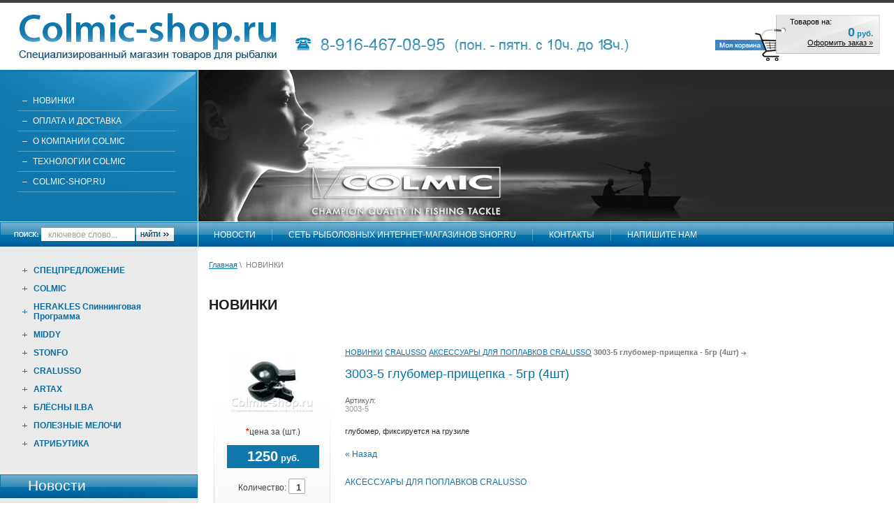

--- FILE ---
content_type: text/html; charset=utf-8
request_url: http://colmic-shop.ru/magazin?mode=product&product_id=232508203
body_size: 12768
content:




<!DOCTYPE html PUBLIC "-//W3C//DTD XHTML 1.0 Transitional//EN" "http://www.w3.org/TR/xhtml1/DTD/xhtml1-transitional.dtd">
<html xmlns="http://www.w3.org/1999/xhtml" xml:lang="en" lang="ru">
<head>
<meta name="robots" content="all"/>
<meta http-equiv="Content-Type" content="text/html; charset=UTF-8" />
<meta name="description" content="3003-5 глубомер-прищепка - 5гр (4шт)  АКСЕССУАРЫ ДЛЯ ПОПЛАВКОВ CRALUSSO CRALUSSO Интернет-магазин Colmic-shop.ru" />
<meta name="keywords" content="3003-5 глубомер-прищепка - 5гр (4шт)  АКСЕССУАРЫ ДЛЯ ПОПЛАВКОВ CRALUSSO CRALUSSO Интернет-магазин Colmic - shop.ru, Товары для рыбалки, удочки, леска, крючки" />
<title>3003-5 глубомер-прищепка - 5гр (4шт)  АКСЕССУАРЫ ДЛЯ ПОПЛАВКОВ CRALUSSO CRALUSSO Интернет-магазин Colmic-shop.ru</title>
<!-- assets.top -->
<script src="/g/libs/nocopy/1.0.0/nocopy.for.all.js" type="text/javascript" ></script>
<!-- /assets.top -->

<script src="/g/libs/jquery/1.10.2/jquery.min.js"></script>
<link rel='stylesheet' type='text/css' href='/shared/highslide-4.1.13/highslide.min.css'/>
<script type='text/javascript' src='/shared/highslide-4.1.13/highslide-full.packed.js'></script>
<script type='text/javascript'>
hs.graphicsDir = '/shared/highslide-4.1.13/graphics/';
hs.outlineType = null;
hs.showCredits = false;
hs.lang={cssDirection:'ltr',loadingText:'Загрузка...',loadingTitle:'Кликните чтобы отменить',focusTitle:'Нажмите чтобы перенести вперёд',fullExpandTitle:'Увеличить',fullExpandText:'Полноэкранный',previousText:'Предыдущий',previousTitle:'Назад (стрелка влево)',nextText:'Далее',nextTitle:'Далее (стрелка вправо)',moveTitle:'Передвинуть',moveText:'Передвинуть',closeText:'Закрыть',closeTitle:'Закрыть (Esc)',resizeTitle:'Восстановить размер',playText:'Слайд-шоу',playTitle:'Слайд-шоу (пробел)',pauseText:'Пауза',pauseTitle:'Приостановить слайд-шоу (пробел)',number:'Изображение %1/%2',restoreTitle:'Нажмите чтобы посмотреть картинку, используйте мышь для перетаскивания. Используйте клавиши вперёд и назад'};</script>

<!-- 46b9544ffa2e5e73c3c971fe2ede35a5 -->
<script type='text/javascript' src='/shared/s3/js/lang/ru.js'></script>
<script type='text/javascript' src='/shared/s3/js/common.min.js'></script>
<link rel='stylesheet' type='text/css' href='/shared/s3/css/calendar.css' /><link rel="icon" href="/favicon.ico" type="image/x-icon">
<link rel="canonical" href="https://colmic-shop.ru/magazin">
<!--s3_require-->
<link rel="stylesheet" href="/g/basestyle/1.0.1/cookie.message/cookie.message.css" type="text/css"/>
<link rel="stylesheet" href="/g/s3/lp/lpc.v4/css/styles.css" type="text/css"/>
<link rel="stylesheet" href="/g/s3/lp/cookie.message/__landing_page_content_global.css" type="text/css"/>
<link rel="stylesheet" href="/g/s3/lp/cookie.message/colors_lpc.css" type="text/css"/>
<link rel="stylesheet" href="/g/basestyle/1.0.1/cookie.message/cookie.message.blue.css" type="text/css"/>
<script type="text/javascript" src="/g/basestyle/1.0.1/cookie.message/cookie.message.js" async></script>
<!--/s3_require-->

<script src="/t/v24/images/no_cookies.js"></script>

<link href="/t/v24/images/styles.css" rel="stylesheet" type="text/css" />

<script type='text/javascript'>var no_cookies_message = '<h2 style="color:red">Для корректной работы сайта необходима поддержка cookies</h2>'</script>
<script type='text/javascript' src="/shared/s3/js/shop_pack_2.js"></script>
<script type='text/javascript' src="/shared/s3/js/cookie.js"></script>
<link rel="stylesheet" href="/t/v24/images/site.addons.scss.css" />

<script src="/t/v24/images/site_addons.js"></script>
</head>
<body>
<table width="100%" border="0" cellspacing="0" cellpadding="0" id="wrap">
  <tr>
    <td width="284" valign="top" style="padding:100px 0 99px 0;">
    	<div class="logo"><h1><a href="/"><img src="/t/v24/images/logo.jpg" width="397" height="100" alt="Colmic-shop.ru. Специализированный магазин товаров для рыбалки" border="0" /></a></h1>
   	  </div>
        <table width="100%" border="0" cellspacing="0" cellpadding="0" class="lmenu_bg">
          <tr>   
            <td valign="top" class="lmenu"><ul id="lmenu"><li><a href="/magazin">НОВИНКИ</a></li><li><a href="/oplata_dostavka">Оплата и доставка</a></li><li><a href="/about">О компании COLMIC</a></li><li><a href="/techno">Технологии COLMIC</a></li><li><a href="/magazin-1">Colmic-shop.ru</a></li></ul></td>
          </tr>
        </table>
        <div class="search">
        <form action="/search" method="get" class="search_" ><input name="search" type="text" class="search_box" onblur= "this.value=this.value==''?'ключевое слово...':this.value" onfocus="this.value=this.value=='ключевое слово...'?'':this.value;" value="ключевое слово..." 	/><input type="submit" class="search_button" value=" " /><re-captcha data-captcha="recaptcha"
     data-name="captcha"
     data-sitekey="6LcNwrMcAAAAAOCVMf8ZlES6oZipbnEgI-K9C8ld"
     data-lang="ru"
     data-rsize="invisible"
     data-type="image"
     data-theme="light"></re-captcha></form> 
        </div>
                <!--k.r.-->


<style>
#shopms {padding:20px 30px 30px 25px; margin:0; background:#eaeaea;width:228px;}

	#shopms li.shopmn_n {font:bold 12px/14px Arial, sans-serif; color:#0e6b9b; list-style:none; margin:0; }

	#shopms	li.shopmn_n a.s1{display:block;background:url(/t/v24/images/icon.gif) center left no-repeat;padding:6px 0 6px 23px; color:#0e6b9b; text-decoration:none; cursor:pointer;}
	#shopms	li.shopmn_n a.s2{display:block;background:url(/t/v24/images/plus2.gif) center left no-repeat;padding:6px 0 6px 23px; color:#0e6b9b; text-decoration:none; cursor:pointer;}
	#shopms	li.shopmn_n a:hover{background:#ffffff url(/t/v24/images/kategor_i.gif) center right no-repeat; color:#0e6b9b; text-decoration:none;}

       #sub{background:none;}
	#sub li.shopms_a {font:normal 12px/14px Arial, sans-serif; color:#474747; list-style:none; width:auto;background:none;}
		
	#sub  li.shopms_a a{color:#474747; text-decoration:none; display:block; padding:5px 5px 5px 0;background:none;}
			
	#sub  li.shopms_a a:hover{color:#2b7ba5; text-decoration:underline;background:none;}




</style>

<ul id="shopms">
<li   class="shopmn_n" ><a  class="s2"   href="/magazin?mode=folder&folder_id=674923203">СПЕЦПРЕДЛОЖЕНИЕ</a></li>
<li   class="shopmn_n" ><a  class="s2"   href="/magazin?mode=folder&folder_id=568680">COLMIC</a><ul style="display:none;" id="sub">
<li   class="shopms_a" ><a  href="/magazin?mode=folder&folder_id=681575">УДИЛИЩА COLMIC</a><ul style="display:none;" id="sub">
<li   class="shopms_a" ><a  href="/magazin?mode=folder&folder_id=602533">ШТЕКЕРНЫЕ</a></li>
<li   class="shopms_a" ><a  href="/magazin?mode=folder&folder_id=568682">МАХОВЫЕ</a></li>
<li   class="shopms_a" ><a  href="/magazin?mode=folder&folder_id=693728">МАХОВЫЕ УКЛЕЕЧНЫЕ</a></li>
<li   class="shopms_a" ><a  href="/magazin?mode=folder&folder_id=568683">БОЛОНСКИЕ</a></li>
<li   class="shopms_a" ><a  href="/magazin?mode=folder&folder_id=70616403">ФОРЕЛЕВЫЕ</a></li>
<li   class="shopms_a" ><a  href="/magazin?mode=folder&folder_id=602536">МАТЧЕВЫЕ</a></li>
<li   class="shopms_a" ><a  href="/magazin?mode=folder&folder_id=534314309">ТЕЛЕМАТЧИ</a></li>
<li   class="shopms_a" ><a  href="/magazin?mode=folder&folder_id=607521">ФИДЕРНЫЕ</a></li>
<li   class="shopms_a" ><a  href="/magazin?mode=folder&folder_id=607520">&quot;CARP&quot;, &quot;SURF&quot;</a></li>
<li   class="shopms_a" ><a  href="/magazin?mode=folder&folder_id=607523">ДЛЯ МОРСКОЙ РЫБАЛКИ</a></li>
</ul></li>
<li   class="shopms_a" ><a  href="/magazin?mode=folder&folder_id=607551">РУЧКИ ДЛЯ ПОДСАЧЕКОВ COLMIC</a></li>
<li   class="shopms_a" ><a  href="/magazin?mode=folder&folder_id=620085">ПОДСАЧЕКИ COLMIC</a></li>
<li   class="shopms_a" ><a  href="/magazin?mode=folder&folder_id=9748203">САДКИ COLMIC</a></li>
<li   class="shopms_a" ><a  href="/magazin?mode=folder&folder_id=607534">КАТУШКИ COLMIC</a></li>
<li   class="shopms_a" ><a  href="/magazin?mode=folder&folder_id=13605403">РОГАТКИ COLMIC</a></li>
<li   class="shopms_a" ><a  href="/magazin?mode=folder&folder_id=607557">ЛЕСКА  И  ШНУРЫ COLMIC</a><ul style="display:none;" id="sub">
<li   class="shopms_a" ><a  href="/magazin?mode=folder&folder_id=17354203">INGLESE ARWEN</a></li>
<li   class="shopms_a" ><a  href="/magazin?mode=folder&folder_id=45546003">BLADE SINKING</a></li>
<li   class="shopms_a" ><a  href="/magazin?mode=folder&folder_id=49844603">FEEDER PRO</a></li>
<li   class="shopms_a" ><a  href="/magazin?mode=folder&folder_id=49850003">ALL ROUND</a></li>
<li   class="shopms_a" ><a  href="/magazin?mode=folder&folder_id=658691">RBS</a></li>
<li   class="shopms_a" ><a  href="/magazin?mode=folder&folder_id=658695">X-5000</a></li>
<li   class="shopms_a" ><a  href="/magazin?mode=folder&folder_id=37810803">OKY</a></li>
<li   class="shopms_a" ><a  href="/magazin?mode=folder&folder_id=658692">FORMER</a></li>
<li   class="shopms_a" ><a  href="/magazin?mode=folder&folder_id=658696">POWER</a></li>
<li   class="shopms_a" ><a  href="/magazin?mode=folder&folder_id=658694">FENDREEL</a></li>
<li   class="shopms_a" ><a  href="/magazin?mode=folder&folder_id=9591003">METHOD FEEDER</a></li>
<li   class="shopms_a" ><a  href="/magazin?mode=folder&folder_id=62881603">ONDA MILLE</a></li>
<li   class="shopms_a" ><a  href="/magazin?mode=folder&folder_id=127909603">OMEGA</a></li>
<li   class="shopms_a" ><a  href="/magazin?mode=folder&folder_id=127912203">IRIDE</a></li>
<li   class="shopms_a" ><a  href="/magazin?mode=folder&folder_id=658711">STREAM</a></li>
<li   class="shopms_a" ><a  href="/magazin?mode=folder&folder_id=658712">XILO</a></li>
<li   class="shopms_a" ><a  href="/magazin?mode=folder&folder_id=658713">MIMETIX</a></li>
<li   class="shopms_a" ><a  href="/magazin?mode=folder&folder_id=62881803">WIND</a></li>
<li   class="shopms_a" ><a  href="/magazin?mode=folder&folder_id=37813203">KING</a></li>
<li   class="shopms_a" ><a  href="/magazin?mode=folder&folder_id=658699">RIVERGE</a></li>
<li   class="shopms_a" ><a  href="/magazin?mode=folder&folder_id=33566201">SEAGUAR &quot;SOFT&quot;</a></li>
<li   class="shopms_a" ><a  href="/magazin?mode=folder&folder_id=658710">SHADE</a></li>
<li   class="shopms_a" ><a  href="/magazin?mode=folder&folder_id=49849803">HERAKLES XS</a></li>
<li   class="shopms_a" ><a  href="/magazin?mode=folder&folder_id=37811403">HERAKLES  XF</a></li>
<li   class="shopms_a" ><a  href="/magazin?mode=folder&folder_id=658746">ПЛЕТЕНЫЕ ШНУРЫ</a></li>
</ul></li>
<li   class="shopms_a" ><a  href="/magazin?mode=folder&folder_id=607550">ПОПЛАВКИ COLMIC</a><ul style="display:none;" id="sub">
<li   class="shopms_a" ><a  href="/magazin?mode=folder&folder_id=681578">ABI</a></li>
<li   class="shopms_a" ><a  href="/magazin?mode=folder&folder_id=681579">ALBORELLA</a></li>
<li   class="shopms_a" ><a  href="/magazin?mode=folder&folder_id=140920003">BERLINO</a></li>
<li   class="shopms_a" ><a  href="/magazin?mode=folder&folder_id=681588">CARRERA</a></li>
<li   class="shopms_a" ><a  href="/magazin?mode=folder&folder_id=22982003">CIGNO</a></li>
<li   class="shopms_a" ><a  href="/magazin?mode=folder&folder_id=249619103">COLONIA</a></li>
<li   class="shopms_a" ><a  href="/magazin?mode=folder&folder_id=22982203">COVATO</a></li>
<li   class="shopms_a" ><a  href="/magazin?mode=folder&folder_id=681830">DAITAN</a></li>
<li   class="shopms_a" ><a  href="/magazin?mode=folder&folder_id=447426503">EVATOP</a></li>
<li   class="shopms_a" ><a  href="/magazin?mode=folder&folder_id=681834">JOLLY</a></li>
<li   class="shopms_a" ><a  href="/magazin?mode=folder&folder_id=681895">JUAN</a></li>
<li   class="shopms_a" ><a  href="/magazin?mode=folder&folder_id=681848">MENTA</a></li>
<li   class="shopms_a" ><a  href="/magazin?mode=folder&folder_id=681894">MENTA-PISA</a></li>
<li   class="shopms_a" ><a  href="/magazin?mode=folder&folder_id=132938403">MERIDA</a></li>
<li   class="shopms_a" ><a  href="/magazin?mode=folder&folder_id=169267803">MIKE</a></li>
<li   class="shopms_a" ><a  href="/magazin?mode=folder&folder_id=29863201">MOICANO</a></li>
<li   class="shopms_a" ><a  href="/magazin?mode=folder&folder_id=29863001">NAVIGLIO</a></li>
<li   class="shopms_a" ><a  href="/magazin?mode=folder&folder_id=681896">PLOVDIV</a></li>
<li   class="shopms_a" ><a  href="/magazin?mode=folder&folder_id=132937403">PO PASSANTE</a></li>
<li   class="shopms_a" ><a  href="/magazin?mode=folder&folder_id=122307603">RUNNY</a></li>
<li   class="shopms_a" ><a  href="/magazin?mode=folder&folder_id=681853">SAM</a></li>
<li   class="shopms_a" ><a  href="/magazin?mode=folder&folder_id=13637803">SENNA</a></li>
<li   class="shopms_a" ><a  href="/magazin?mode=folder&folder_id=681861">SMERALDO</a></li>
<li   class="shopms_a" ><a  href="/magazin?mode=folder&folder_id=132938803">SPECICARP</a></li>
<li   class="shopms_a" ><a  href="/magazin?mode=folder&folder_id=22982403">SPIRIT</a></li>
<li   class="shopms_a" ><a  href="/magazin?mode=folder&folder_id=681892">STREAM</a></li>
<li   class="shopms_a" ><a  href="/magazin?mode=folder&folder_id=29862801">VELOX</a></li>
<li   class="shopms_a" ><a  href="/magazin?mode=folder&folder_id=29862601">VOLANO</a></li>
<li   class="shopms_a" ><a  href="/magazin?mode=folder&folder_id=681864">WIND</a></li>
<li   class="shopms_a" ><a  href="/magazin?mode=folder&folder_id=681869">ZAR</a></li>
<li   class="shopms_a" ><a  href="/magazin?mode=folder&folder_id=179140403">MONACO</a></li>
<li   class="shopms_a" ><a  href="/magazin?mode=folder&folder_id=51630907">MARLEN</a></li>
<li   class="shopms_a" ><a  href="/magazin?mode=folder&folder_id=179145803">WINNER</a></li>
<li   class="shopms_a" ><a  href="/magazin?mode=folder&folder_id=179150803">SAAR</a></li>
<li   class="shopms_a" ><a  href="/magazin?mode=folder&folder_id=179152803">SILO</a></li>
<li   class="shopms_a" ><a  href="/magazin?mode=folder&folder_id=723145203">MULTI ALFA</a></li>
<li   class="shopms_a" ><a  href="/magazin?mode=folder&folder_id=723153603">MULTI BETA</a></li>
<li   class="shopms_a" ><a  href="/magazin?mode=folder&folder_id=247877303">GRANADA</a></li>
<li   class="shopms_a" ><a  href="/magazin?mode=folder&folder_id=248871103">SILE PASSANTE</a></li>
<li   class="shopms_a" ><a  href="/magazin?mode=folder&folder_id=248898503">MINCIO PASSANTE</a></li>
<li   class="shopms_a" ><a  href="/magazin?mode=folder&folder_id=155017906">TICINO PASSANTE</a></li>
<li   class="shopms_a" ><a  href="/magazin?mode=folder&folder_id=155018106">CARZA PASSANTE</a></li>
<li   class="shopms_a" ><a  href="/magazin?mode=folder&folder_id=249602103">NIZZA PIOMBATO</a></li>
<li   class="shopms_a" ><a  href="/magazin?mode=folder&folder_id=191866305">FORMENTERA</a></li>
<li   class="shopms_a" ><a  href="/magazin?mode=folder&folder_id=191867305">FASTROUT</a></li>
<li   class="shopms_a" ><a  href="/magazin?mode=folder&folder_id=257525307">CHIOGGIA</a></li>
<li   class="shopms_a" ><a  href="/magazin?mode=folder&folder_id=155572908">FIUMARA</a></li>
<li   class="shopms_a" ><a  href="/magazin?mode=folder&folder_id=39277309">RHON</a></li>
<li   class="shopms_a" ><a  href="/magazin?mode=folder&folder_id=39277709">APOLLO</a></li>
<li   class="shopms_a" ><a  href="/magazin?mode=folder&folder_id=535814709">HYBRID RIVER</a></li>
<li   class="shopms_a" ><a  href="/magazin?mode=folder&folder_id=535825509">FARO</a></li>
<li   class="shopms_a" ><a  href="/magazin?mode=folder&folder_id=535847509">KONG 1</a></li>
</ul></li>
<li   class="shopms_a" ><a  href="/magazin?mode=folder&folder_id=620080">COLMIC ПОПЛАВКИ БОЛОНСКИЕ СКОЛЬЗЯЩИЕ</a></li>
<li   class="shopms_a" ><a  href="/magazin?mode=folder&folder_id=620075">ПОПЛАВКИ МАТЧЕВЫЕ COLMIC</a><ul style="display:none;" id="sub">
<li   class="shopms_a" ><a  href="/magazin?mode=folder&folder_id=681938">BREAM</a></li>
<li   class="shopms_a" ><a  href="/magazin?mode=folder&folder_id=681941">MULTICOLOR</a></li>
<li   class="shopms_a" ><a  href="/magazin?mode=folder&folder_id=681942">OBLIA</a></li>
<li   class="shopms_a" ><a  href="/magazin?mode=folder&folder_id=681944">SLIM</a></li>
<li   class="shopms_a" ><a  href="/magazin?mode=folder&folder_id=29862401">SINFLEX MISTRAL</a></li>
<li   class="shopms_a" ><a  href="/magazin?mode=folder&folder_id=2807603">SINFLEX IBERIA</a></li>
<li   class="shopms_a" ><a  href="/magazin?mode=folder&folder_id=13638003">NIGHT</a></li>
<li   class="shopms_a" ><a  href="/magazin?mode=folder&folder_id=62881403">AERO BLINDO SCORR</a></li>
<li   class="shopms_a" ><a  href="/magazin?mode=folder&folder_id=70629803">AERO BLINDO CANAL</a></li>
<li   class="shopms_a" ><a  href="/magazin?mode=folder&folder_id=153915803">AERO FRECCIA</a></li>
<li   class="shopms_a" ><a  href="/magazin?mode=folder&folder_id=249727103">AERO ELAN</a></li>
</ul></li>
<li   class="shopms_a" ><a  href="/magazin?mode=folder&folder_id=121031403">БОМБАРДЫ COLMIC</a></li>
<li   class="shopms_a" ><a  href="/magazin?mode=folder&folder_id=568684">КРЮЧКИ COLMIC</a><ul style="display:none;" id="sub">
<li   class="shopms_a" ><a  href="/magazin?mode=folder&folder_id=4591603">СЕРИЯ NUCLEAR 957</a></li>
<li   class="shopms_a" ><a  href="/magazin?mode=folder&folder_id=247730703">СЕРИЯ NUCLEAR B935</a></li>
<li   class="shopms_a" ><a  href="/magazin?mode=folder&folder_id=89855003">СЕРИЯ NUCLEAR 1000 </a></li>
<li   class="shopms_a" ><a  href="/magazin?mode=folder&folder_id=4591803">СЕРИЯ NUCLEAR 2000</a></li>
<li   class="shopms_a" ><a  href="/magazin?mode=folder&folder_id=166974003">СЕРИЯ NUCLEAR BS 5000</a></li>
<li   class="shopms_a" ><a  href="/magazin?mode=folder&folder_id=4588203">СЕРИЯ NUCLEAR 900</a></li>
<li   class="shopms_a" ><a  href="/magazin?mode=folder&folder_id=4592203">СЕРИЯ NUCLEAR 800</a></li>
<li   class="shopms_a" ><a  href="/magazin?mode=folder&folder_id=8865203">СЕРИЯ NUCLEAR 600</a></li>
<li   class="shopms_a" ><a  href="/magazin?mode=folder&folder_id=4592403">СЕРИЯ NUCLEAR 500</a></li>
<li   class="shopms_a" ><a  href="/magazin?mode=folder&folder_id=72819803">СЕРИЯ NUCLEAR MR300</a></li>
<li   class="shopms_a" ><a  href="/magazin?mode=folder&folder_id=5166003">КРЮЧКИ HAYABUSA</a></li>
<li   class="shopms_a" ><a  href="/magazin?mode=folder&folder_id=89855203">ГОТОВЫЕ ПОВОДКИ  COLMIC</a></li>
</ul></li>
<li   class="shopms_a" ><a  href="/magazin?mode=folder&folder_id=607560">ГРУЗИЛА И ОЛИВКИ COLMIC</a></li>
<li   class="shopms_a" ><a  href="/magazin?mode=folder&folder_id=607558">АКСЕССУАРЫ COLMIC</a><ul style="display:none;" id="sub">
<li   class="shopms_a" ><a  href="/magazin?mode=folder&folder_id=173137403">АКСЕССУАРЫ</a></li>
<li   class="shopms_a" ><a  href="/magazin?mode=folder&folder_id=48210003">ВЁДРА COLMIC</a></li>
<li   class="shopms_a" ><a  href="/magazin?mode=folder&folder_id=534122709">ЗОНТЫ</a></li>
<li   class="shopms_a" ><a  href="/magazin?mode=folder&folder_id=118669803">КОРМУШКИ ФИДЕРНЫЕ</a></li>
<li   class="shopms_a" ><a  href="/magazin?mode=folder&folder_id=620081">АНТЕННЫ ДЛЯ ПОПЛАВКОВ</a></li>
<li   class="shopms_a" ><a  href="/magazin?mode=folder&folder_id=681951">ВЕРТЛЮГИ</a></li>
<li   class="shopms_a" ><a  href="/magazin?mode=folder&folder_id=681952">КАРАБИНЫ</a></li>
<li   class="shopms_a" ><a  href="/magazin?mode=folder&folder_id=681953">ЗАСТЕЖКИ</a></li>
<li   class="shopms_a" ><a  href="/magazin?mode=folder&folder_id=127916603">ОБЖИМНЫЕ ТРУБОЧКИ</a></li>
<li   class="shopms_a" ><a  href="/magazin?mode=folder&folder_id=681966">ЗАВОДНЫЕ КОЛЬЦА</a></li>
<li   class="shopms_a" ><a  href="/magazin?mode=folder&folder_id=681947">ЭЛАСТИК ДЛЯ ШТЕКЕРА</a></li>
<li   class="shopms_a" ><a  href="/magazin?mode=folder&folder_id=681968">КЛИНКАПЫ</a></li>
<li   class="shopms_a" ><a  href="/magazin?mode=folder&folder_id=681956">СТОПОРА</a></li>
<li   class="shopms_a" ><a  href="/magazin?mode=folder&folder_id=681963">СВЕТЛЯЧКИ</a></li>
<li   class="shopms_a" ><a  href="/magazin?mode=folder&folder_id=9740403">ПОДСТАВКИ ПОД УДИЛИЩА</a></li>
<li   class="shopms_a" ><a  href="/magazin?mode=folder&folder_id=908662">ДЛЯ ШТЕКЕРА</a></li>
</ul></li>
<li   class="shopms_a" ><a  href="/magazin?mode=folder&folder_id=607556">ЯЩИКИ И СИДЕНЬЯ COLMIC И АКСЕССУАРЫ К НИМ</a><ul style="display:none;" id="sub">
<li   class="shopms_a" ><a  href="/magazin?mode=folder&folder_id=174078803">ЯЩИКИ И СИДЕНЬЯ И АКСЕССУАРЫ К НИМ</a></li>
<li   class="shopms_a" ><a  href="/magazin?mode=folder&folder_id=2809603">ЯЩИКИ &quot;ПОД ЗАКАЗ&quot;</a></li>
</ul></li>
<li   class="shopms_a" ><a  href="/magazin?mode=folder&folder_id=607563">РОЛИКИ ДЛЯ ШТЕКЕРА COLMIC</a></li>
<li   class="shopms_a" ><a  href="/magazin?mode=folder&folder_id=607562">СУМКИ ЧЕХЛЫ COLMIC</a><ul style="display:none;" id="sub">
<li   class="shopms_a" ><a  href="/magazin?mode=folder&folder_id=1231375">COLMIC СУМКИ</a></li>
<li   class="shopms_a" ><a  href="/magazin?mode=folder&folder_id=1231376">COLMIC СУМКИ ПВХ</a></li>
<li   class="shopms_a" ><a  href="/magazin?mode=folder&folder_id=1231377">COLMIC  ЧЕХЛЫ</a></li>
</ul></li>
</ul></li>
<li   class="shopmn_n" ><a  class="s2"   href="/magazin?mode=folder&folder_id=37810003">HERAKLES Спиннинговая Программа</a><ul style="display:none;" id="sub">
<li   class="shopms_a" ><a  href="/magazin?mode=folder&folder_id=122350803">HERAKLES Спиннинги</a></li>
<li   class="shopms_a" ><a  href="/magazin?mode=folder&folder_id=122351003">HERAKLES Катушки</a></li>
<li   class="shopms_a" ><a  href="/magazin?mode=folder&folder_id=37810203">HERAKLES Джиговые головки</a></li>
<li   class="shopms_a" ><a  href="/magazin?mode=folder&folder_id=37810403">HERAKLES Воблеры</a><ul style="display:none;" id="sub">
<li   class="shopms_a" ><a  href="/magazin?mode=folder&folder_id=169421203">MINNOW</a><ul style="display:none;" id="sub">
<li   class="shopms_a" ><a  href="/magazin?mode=folder&folder_id=169413003">GIANT 175 F 150F</a></li>
<li   class="shopms_a" ><a  href="/magazin?mode=folder&folder_id=169415003">RAVE 175F 140F</a></li>
<li   class="shopms_a" ><a  href="/magazin?mode=folder&folder_id=169419803">RABID 130SP</a></li>
<li   class="shopms_a" ><a  href="/magazin?mode=folder&folder_id=169413603">DOGO 110F 110SP</a></li>
<li   class="shopms_a" ><a  href="/magazin?mode=folder&folder_id=169413803">SNAKE 95SP</a></li>
<li   class="shopms_a" ><a  href="/magazin?mode=folder&folder_id=169420003">LIP 95S</a></li>
<li   class="shopms_a" ><a  href="/magazin?mode=folder&folder_id=169420403">STRIKE 90SP 90S</a></li>
<li   class="shopms_a" ><a  href="/magazin?mode=folder&folder_id=169419203">JERK 90F 70F</a></li>
<li   class="shopms_a" ><a  href="/magazin?mode=folder&folder_id=169414403">STUNT 90SP 60F</a></li>
<li   class="shopms_a" ><a  href="/magazin?mode=folder&folder_id=169419403">Flash 75S 75F</a></li>
<li   class="shopms_a" ><a  href="/magazin?mode=folder&folder_id=169417203">TROLL 75F</a></li>
<li   class="shopms_a" ><a  href="/magazin?mode=folder&folder_id=169420603">DARDO 70F 70S</a></li>
<li   class="shopms_a" ><a  href="/magazin?mode=folder&folder_id=169414003">PHANTOM 65F</a></li>
<li   class="shopms_a" ><a  href="/magazin?mode=folder&folder_id=169416203">FINGER 50F</a></li>
<li   class="shopms_a" ><a  href="/magazin?mode=folder&folder_id=169418603">JUNIOR 40SP</a></li>
</ul></li>
<li   class="shopms_a" ><a  href="/magazin?mode=folder&folder_id=169422003">CRANK</a><ul style="display:none;" id="sub">
<li   class="shopms_a" ><a  href="/magazin?mode=folder&folder_id=169417603">DR 86F 80F</a></li>
<li   class="shopms_a" ><a  href="/magazin?mode=folder&folder_id=169415403">HURRICANE 80</a></li>
<li   class="shopms_a" ><a  href="/magazin?mode=folder&folder_id=169418403">SHYRO 72F</a></li>
<li   class="shopms_a" ><a  href="/magazin?mode=folder&folder_id=169418003">HERO 70F</a></li>
<li   class="shopms_a" ><a  href="/magazin?mode=folder&folder_id=169414203">HYPNO 65F</a></li>
<li   class="shopms_a" ><a  href="/magazin?mode=folder&folder_id=169418203">BOOB 60F</a></li>
<li   class="shopms_a" ><a  href="/magazin?mode=folder&folder_id=169417803">KIKER 45F</a></li>
<li   class="shopms_a" ><a  href="/magazin?mode=folder&folder_id=169414803">TYSON 40SF</a></li>
<li   class="shopms_a" ><a  href="/magazin?mode=folder&folder_id=169416403">HYTO 40S</a></li>
<li   class="shopms_a" ><a  href="/magazin?mode=folder&folder_id=169417003">SCRAT 40 F</a></li>
<li   class="shopms_a" ><a  href="/magazin?mode=folder&folder_id=169416003">ROKY 35F</a></li>
</ul></li>
<li   class="shopms_a" ><a  href="/magazin?mode=folder&folder_id=169421403">SHAD</a><ul style="display:none;" id="sub">
<li   class="shopms_a" ><a  href="/magazin?mode=folder&folder_id=169417403">THUNDER 90F</a></li>
<li   class="shopms_a" ><a  href="/magazin?mode=folder&folder_id=169420203">REAL Shad 80S 105S</a></li>
<li   class="shopms_a" ><a  href="/magazin?mode=folder&folder_id=169416803">RUSH 60SP</a></li>
<li   class="shopms_a" ><a  href="/magazin?mode=folder&folder_id=169415803">MORK 45F</a></li>
<li   class="shopms_a" ><a  href="/magazin?mode=folder&folder_id=169421003">DEVIL 40S</a></li>
<li   class="shopms_a" ><a  href="/magazin?mode=folder&folder_id=169418803">MY Shad 40SP</a></li>
<li   class="shopms_a" ><a  href="/magazin?mode=folder&folder_id=169416603">C40 SP</a></li>
<li   class="shopms_a" ><a  href="/magazin?mode=folder&folder_id=727193603">MOTH</a></li>
</ul></li>
<li   class="shopms_a" ><a  href="/magazin?mode=folder&folder_id=169422203">POP</a><ul style="display:none;" id="sub">
<li   class="shopms_a" ><a  href="/magazin?mode=folder&folder_id=169414603">POP-EY 70 90</a></li>
</ul></li>
<li   class="shopms_a" ><a  href="/magazin?mode=folder&folder_id=169421803">VIBRATION</a><ul style="display:none;" id="sub">
<li   class="shopms_a" ><a  href="/magazin?mode=folder&folder_id=169412803">METAL FIRE 52 12gr</a></li>
<li   class="shopms_a" ><a  href="/magazin?mode=folder&folder_id=169420803">KRYPTO 75 18гр</a></li>
</ul></li>
<li   class="shopms_a" ><a  href="/magazin?mode=folder&folder_id=169421603">TOP WATER</a><ul style="display:none;" id="sub">
<li   class="shopms_a" ><a  href="/magazin?mode=folder&folder_id=169413203">DARKO 145</a></li>
<li   class="shopms_a" ><a  href="/magazin?mode=folder&folder_id=169413403">WT-DOG</a></li>
</ul></li>
</ul></li>
<li   class="shopms_a" ><a  href="/magazin?mode=folder&folder_id=37810603">HERAKLES Силиконовые приманки</a><ul style="display:none;" id="sub">
<li   class="shopms_a" ><a  href="/magazin?mode=folder&folder_id=169431203">GHOST SHAD 10CM 8.5CM 7.5CM 5CM (8шт)</a></li>
<li   class="shopms_a" ><a  href="/magazin?mode=folder&folder_id=169430803">X50 TAIL 5&quot; (10шт)</a></li>
<li   class="shopms_a" ><a  href="/magazin?mode=folder&folder_id=169430403">VIBER WORM 5.0&quot; (10шт)</a></li>
<li   class="shopms_a" ><a  href="/magazin?mode=folder&folder_id=169426803">VIBER GRUB 4.5&quot; 2.5&quot; (10шт)</a></li>
<li   class="shopms_a" ><a  href="/magazin?mode=folder&folder_id=169430603">X45 STRAIGHT 4.5&quot; (10шт)</a></li>
<li   class="shopms_a" ><a  href="/magazin?mode=folder&folder_id=169429403">SCRATCH 4.5&quot; (8шт)  3.5&quot; (12шт)</a></li>
<li   class="shopms_a" ><a  href="/magazin?mode=folder&folder_id=169428803">VOBBLER 4.0&quot; (7шт) 2.4&quot; (8шт)</a></li>
<li   class="shopms_a" ><a  href="/magazin?mode=folder&folder_id=169427403">VIBER SHAD 3.8'' 3.0&quot; (7шт)</a></li>
<li   class="shopms_a" ><a  href="/magazin?mode=folder&folder_id=169429203">GRUBY 4&quot; (14шт)</a></li>
<li   class="shopms_a" ><a  href="/magazin?mode=folder&folder_id=169431003">X35 DOUBLE CLAW 3.5&quot; (8шт)</a></li>
<li   class="shopms_a" ><a  href="/magazin?mode=folder&folder_id=169427203">MIRROR SHAD 3.2'' (6шт)</a></li>
<li   class="shopms_a" ><a  href="/magazin?mode=folder&folder_id=169429003">BENJO BODIES 3.0&quot; (7шт) BENJO PACK 3.0&quot; (2шт)</a></li>
<li   class="shopms_a" ><a  href="/magazin?mode=folder&folder_id=169427803">TREMORS 2.6&quot; (8шт)</a></li>
<li   class="shopms_a" ><a  href="/magazin?mode=folder&folder_id=169429603">SOCCER Shad 2.4&quot; (6шт)</a></li>
<li   class="shopms_a" ><a  href="/magazin?mode=folder&folder_id=169427003">ZIGGY 2.2&quot; (7шт)</a></li>
<li   class="shopms_a" ><a  href="/magazin?mode=folder&folder_id=169426403">SICKLE GRUB 1.7&quot; 2.0&quot;(10шт)</a></li>
<li   class="shopms_a" ><a  href="/magazin?mode=folder&folder_id=169428203">FLAT FROG  1.8&quot; (1шт)</a></li>
<li   class="shopms_a" ><a  href="/magazin?mode=folder&folder_id=169430003">NANHO Shad 1.8&quot; (5шт)</a></li>
<li   class="shopms_a" ><a  href="/magazin?mode=folder&folder_id=169429803">SUGAR Shad 1.8&quot; (12шт)</a></li>
<li   class="shopms_a" ><a  href="/magazin?mode=folder&folder_id=169427603">SHRIMP 1.6&quot; (10шт)</a></li>
<li   class="shopms_a" ><a  href="/magazin?mode=folder&folder_id=169428403">ROTOR WORM 1.5&quot; (8шт)</a></li>
<li   class="shopms_a" ><a  href="/magazin?mode=folder&folder_id=169428003">Mr. CRAB 1.2&quot; (6шт)</a></li>
<li   class="shopms_a" ><a  href="/magazin?mode=folder&folder_id=169428603">MOTH WORM 1'' (18шт)</a></li>
</ul></li>
<li   class="shopms_a" ><a  href="/magazin?mode=folder&folder_id=121324803">HERAKLES Блёсны форелевые</a><ul style="display:none;" id="sub">
<li   class="shopms_a" ><a  href="/magazin?mode=folder&folder_id=169410803">AMMER</a></li>
<li   class="shopms_a" ><a  href="/magazin?mode=folder&folder_id=169409403">KEEPER TROUT</a></li>
<li   class="shopms_a" ><a  href="/magazin?mode=folder&folder_id=169412003">SBAM</a></li>
<li   class="shopms_a" ><a  href="/magazin?mode=folder&folder_id=169410603">LOSKO</a></li>
<li   class="shopms_a" ><a  href="/magazin?mode=folder&folder_id=169409803">DRIBBLE SPOON</a></li>
<li   class="shopms_a" ><a  href="/magazin?mode=folder&folder_id=169410203">KITE</a></li>
<li   class="shopms_a" ><a  href="/magazin?mode=folder&folder_id=169409603">RUCK SPOON</a></li>
<li   class="shopms_a" ><a  href="/magazin?mode=folder&folder_id=169410003">YANKEE</a></li>
<li   class="shopms_a" ><a  href="/magazin?mode=folder&folder_id=169410403">NAIL</a></li>
<li   class="shopms_a" ><a  href="/magazin?mode=folder&folder_id=169411003">HIVE</a></li>
<li   class="shopms_a" ><a  href="/magazin?mode=folder&folder_id=169411203">LDS</a></li>
<li   class="shopms_a" ><a  href="/magazin?mode=folder&folder_id=169411403">RACE</a></li>
<li   class="shopms_a" ><a  href="/magazin?mode=folder&folder_id=169411603">SPIKE</a></li>
<li   class="shopms_a" ><a  href="/magazin?mode=folder&folder_id=169411803">LEAF</a></li>
<li   class="shopms_a" ><a  href="/magazin?mode=folder&folder_id=169441803">VENTO LD</a></li>
<li   class="shopms_a" ><a  href="/magazin?mode=folder&folder_id=169412203">ZERO6</a></li>
</ul></li>
<li   class="shopms_a" ><a  href="/magazin?mode=folder&folder_id=122352003">HERAKLES Крючки</a></li>
<li   class="shopms_a" ><a  href="/magazin?mode=folder&folder_id=122351403">HERAKLES Лески</a></li>
<li   class="shopms_a" ><a  href="/magazin?mode=folder&folder_id=52770603">HERAKLES Сумки и Рюкзаки</a></li>
<li   class="shopms_a" ><a  href="/magazin?mode=folder&folder_id=122351603">HERAKLES Атрибутика</a></li>
<li   class="shopms_a" ><a  href="/magazin?mode=folder&folder_id=122351203">HERAKLES Аксессуары</a></li>
</ul></li>
<li   class="shopmn_n" ><a  class="s2"   href="/magazin?mode=folder&folder_id=111647603">MIDDY</a><ul style="display:none;" id="sub">
<li   class="shopms_a" ><a  href="/magazin?mode=folder&folder_id=111649403">удилища MIDDY</a></li>
<li   class="shopms_a" ><a  href="/magazin?mode=folder&folder_id=111650803">кресла MIDDY</a></li>
<li   class="shopms_a" ><a  href="/magazin?mode=folder&folder_id=111649803">сумки и чехлы MIDDY</a></li>
<li   class="shopms_a" ><a  href="/magazin?mode=folder&folder_id=111649603">ручки для подсачека MIDDY</a></li>
<li   class="shopms_a" ><a  href="/magazin?mode=folder&folder_id=111650403">сетки для подсачеков MIDDY</a></li>
<li   class="shopms_a" ><a  href="/magazin?mode=folder&folder_id=111650603">садки MIDDY</a></li>
<li   class="shopms_a" ><a  href="/magazin?mode=folder&folder_id=111648403">катушки MIDDY</a></li>
<li   class="shopms_a" ><a  href="/magazin?mode=folder&folder_id=111647803">рогатки MIDDY</a></li>
<li   class="shopms_a" ><a  href="/magazin?mode=folder&folder_id=121044803">поплавки MIDDY</a></li>
<li   class="shopms_a" ><a  href="/magazin?mode=folder&folder_id=111649003">крючки MIDDY</a></li>
<li   class="shopms_a" ><a  href="/magazin?mode=folder&folder_id=111648603">кормушки MIDDY</a></li>
<li   class="shopms_a" ><a  href="/magazin?mode=folder&folder_id=111648803">аксессуары MIDDY</a></li>
</ul></li>
<li   class="shopmn_n" ><a  class="s2"   href="/magazin?mode=folder&folder_id=568681">STONFO</a><ul style="display:none;" id="sub">
<li   class="shopms_a" ><a  href="/magazin?mode=folder&folder_id=170603403">АКСЕССУАРЫ STONFO</a></li>
<li   class="shopms_a" ><a  href="/magazin?mode=folder&folder_id=781561">КОННЕКТОРЫ, ВТУЛКИ, КОНУСА</a></li>
<li   class="shopms_a" ><a  href="/magazin?mode=folder&folder_id=118196403">МОТОВИЛА</a></li>
<li   class="shopms_a" ><a  href="/magazin?mode=folder&folder_id=172160908">ЗАГЛУШКИ ДЛЯ УДИЛИЩА</a></li>
</ul></li>
<li   class="shopmn_n" ><a  class="s2"   href="/magazin?mode=folder&folder_id=636378">CRALUSSO</a><ul style="display:none;" id="sub">
<li   class="shopms_a" ><a  href="/magazin?mode=folder&folder_id=661966">ПОПЛАВКИ CRALUSSO</a><ul style="display:none;" id="sub">
<li   class="shopms_a" ><a  href="/magazin?mode=folder&folder_id=685573">BUBBLE</a></li>
<li   class="shopms_a" ><a  href="/magazin?mode=folder&folder_id=685572">TORPEDO</a></li>
<li   class="shopms_a" ><a  href="/magazin?mode=folder&folder_id=685574">SHARK</a></li>
<li   class="shopms_a" ><a  href="/magazin?mode=folder&folder_id=1209506">RAY</a></li>
<li   class="shopms_a" ><a  href="/magazin?mode=folder&folder_id=685576">SURF</a></li>
<li   class="shopms_a" ><a  href="/magazin?mode=folder&folder_id=685575">BOLO</a></li>
<li   class="shopms_a" ><a  href="/magazin?mode=folder&folder_id=691230">GOLF</a></li>
<li   class="shopms_a" ><a  href="/magazin?mode=folder&folder_id=691232">CAPRI</a></li>
<li   class="shopms_a" ><a  href="/magazin?mode=folder&folder_id=691231">SPIRIT</a></li>
<li   class="shopms_a" ><a  href="/magazin?mode=folder&folder_id=9000603">STING</a></li>
<li   class="shopms_a" ><a  href="/magazin?mode=folder&folder_id=145499803">HELIO</a></li>
<li   class="shopms_a" ><a  href="/magazin?mode=folder&folder_id=691224">ROCKET</a></li>
<li   class="shopms_a" ><a  href="/magazin?mode=folder&folder_id=691225">UFO</a></li>
<li   class="shopms_a" ><a  href="/magazin?mode=folder&folder_id=691226">DART</a></li>
<li   class="shopms_a" ><a  href="/magazin?mode=folder&folder_id=1209485">PELLET</a></li>
<li   class="shopms_a" ><a  href="/magazin?mode=folder&folder_id=145497403">BREAM</a></li>
<li   class="shopms_a" ><a  href="/magazin?mode=folder&folder_id=1209486">ZERO SLIDER</a></li>
<li   class="shopms_a" ><a  href="/magazin?mode=folder&folder_id=145500603">PRO SLIDER</a></li>
<li   class="shopms_a" ><a  href="/magazin?mode=folder&folder_id=691227">SENSITIVE</a></li>
<li   class="shopms_a" ><a  href="/magazin?mode=folder&folder_id=10690803">VELENCE</a></li>
<li   class="shopms_a" ><a  href="/magazin?mode=folder&folder_id=1209487">M</a></li>
<li   class="shopms_a" ><a  href="/magazin?mode=folder&folder_id=153918203">P</a></li>
<li   class="shopms_a" ><a  href="/magazin?mode=folder&folder_id=1209507">CONTROL MATCH</a></li>
<li   class="shopms_a" ><a  href="/magazin?mode=folder&folder_id=1209508">PRO MATCH</a></li>
<li   class="shopms_a" ><a  href="/magazin?mode=folder&folder_id=9593203">1028</a></li>
<li   class="shopms_a" ><a  href="/magazin?mode=folder&folder_id=9593403">1029</a></li>
<li   class="shopms_a" ><a  href="/magazin?mode=folder&folder_id=145505803">1090</a></li>
<li   class="shopms_a" ><a  href="/magazin?mode=folder&folder_id=145506003">1095</a></li>
<li   class="shopms_a" ><a  href="/magazin?mode=folder&folder_id=145507403">1310</a></li>
<li   class="shopms_a" ><a  href="/magazin?mode=folder&folder_id=179131603">BLACK EAGLE</a></li>
<li   class="shopms_a" ><a  href="/magazin?mode=folder&folder_id=450461103">PRO CARBON WAGGLER</a></li>
<li   class="shopms_a" ><a  href="/magazin?mode=folder&folder_id=198535909">MULTICOLOR WAGGLER</a></li>
</ul></li>
<li   class="shopms_a" ><a  href="/magazin?mode=folder&folder_id=1209489">АКСЕССУАРЫ ДЛЯ ПОПЛАВКОВ CRALUSSO</a></li>
<li   class="shopms_a" ><a  href="/magazin?mode=folder&folder_id=18409203">ЛЕСКА  CRALUSSO</a></li>
<li   class="shopms_a" ><a  href="/magazin?mode=folder&folder_id=661968">ДРОБЬ И ОЛИВКИ CRALUSSO</a></li>
<li   class="shopms_a" ><a  href="/magazin?mode=folder&folder_id=89854203">КРЮЧКИ CRALUSSO</a><ul style="display:none;" id="sub">
<li   class="shopms_a" ><a  href="/magazin?mode=folder&folder_id=145519803">2401</a></li>
<li   class="shopms_a" ><a  href="/magazin?mode=folder&folder_id=145520803">2405</a></li>
<li   class="shopms_a" ><a  href="/magazin?mode=folder&folder_id=145522603">2415</a></li>
<li   class="shopms_a" ><a  href="/magazin?mode=folder&folder_id=145522803">2420</a></li>
<li   class="shopms_a" ><a  href="/magazin?mode=folder&folder_id=145523003">2430</a></li>
<li   class="shopms_a" ><a  href="/magazin?mode=folder&folder_id=153918403">2435</a></li>
<li   class="shopms_a" ><a  href="/magazin?mode=folder&folder_id=145523203">2440</a></li>
<li   class="shopms_a" ><a  href="/magazin?mode=folder&folder_id=145523603">2455</a></li>
<li   class="shopms_a" ><a  href="/magazin?mode=folder&folder_id=145523803">2465</a></li>
<li   class="shopms_a" ><a  href="/magazin?mode=folder&folder_id=145524003">2470</a></li>
<li   class="shopms_a" ><a  href="/magazin?mode=folder&folder_id=179131803">2472</a></li>
</ul></li>
<li   class="shopms_a" ><a  href="/magazin?mode=folder&folder_id=30361401">КОРМУШКИ CRALUSSO</a></li>
<li   class="shopms_a" ><a  href="/magazin?mode=folder&folder_id=145565203">РЕЗИНА ДЛЯ ФИДЕРА CLARUSSO</a></li>
<li   class="shopms_a" ><a  href="/magazin?mode=folder&folder_id=145546203">ЗАСТЕЖКИ КАРАБИНЫ CRALUSSO</a></li>
<li   class="shopms_a" ><a  href="/magazin?mode=folder&folder_id=145545803">АКСЕССУАРЫ CRALUSSO</a></li>
</ul></li>
<li   class="shopmn_n" ><a  class="s2"   href="/magazin?mode=folder&folder_id=607522">ARTAX</a><ul style="display:none;" id="sub">
<li   class="shopms_a" ><a  href="/magazin?mode=folder&folder_id=11073603">СВЕТЯЩИЕСЯ ПОПЛАВКИ СО СВЕТОДИОДАМИ</a></li>
<li   class="shopms_a" ><a  href="/magazin?mode=folder&folder_id=607555">ПОПЛАВКИ ARTAX</a></li>
<li   class="shopms_a" ><a  href="/magazin?mode=folder&folder_id=9742603">ПОПЛАВКИ МАТЧЕВЫЕ ARTAX</a></li>
<li   class="shopms_a" ><a  href="/magazin?mode=folder&folder_id=661965">КРЮЧКИ ARTAX</a></li>
<li   class="shopms_a" ><a  href="/magazin?mode=folder&folder_id=13442603">ВЕРТЛЮГИ,ЗАСТЕЖКИ, КАРАБИНЫ ARTAX</a></li>
</ul></li>
<li   class="shopmn_n" ><a  class="s2"   href="/magazin?mode=folder&folder_id=1012519">БЛЁСНЫ ILBA</a><ul style="display:none;" id="sub">
<li   class="shopms_a" ><a  href="/magazin?mode=folder&folder_id=17624603">TONDO not decorated</a></li>
<li   class="shopms_a" ><a  href="/magazin?mode=folder&folder_id=17624803">TONDO decorated spots</a></li>
<li   class="shopms_a" ><a  href="/magazin?mode=folder&folder_id=17625003">TONDO decorated buble</a></li>
<li   class="shopms_a" ><a  href="/magazin?mode=folder&folder_id=17625203">TONDO decorated zebra</a></li>
<li   class="shopms_a" ><a  href="/magazin?mode=folder&folder_id=17625403">TONDO black spots</a></li>
<li   class="shopms_a" ><a  href="/magazin?mode=folder&folder_id=17625603">TONDO fluo</a></li>
<li   class="shopms_a" ><a  href="/magazin?mode=folder&folder_id=17625803">TONDO superlight not decorated</a></li>
<li   class="shopms_a" ><a  href="/magazin?mode=folder&folder_id=17626003">TONDO fly decorated spots</a></li>
<li   class="shopms_a" ><a  href="/magazin?mode=folder&folder_id=17626203">LUNGO not decorated</a></li>
<li   class="shopms_a" ><a  href="/magazin?mode=folder&folder_id=17646203">LUNGO decorated &quot;sergeant&quot;</a></li>
<li   class="shopms_a" ><a  href="/magazin?mode=folder&folder_id=17646003">LUNGO fluo decorated &quot;sergeant&quot;</a></li>
<li   class="shopms_a" ><a  href="/magazin?mode=folder&folder_id=17626603">LUNGO fluo</a></li>
<li   class="shopms_a" ><a  href="/magazin?mode=folder&folder_id=17627003">TONDO tandem not decorated</a></li>
<li   class="shopms_a" ><a  href="/magazin?mode=folder&folder_id=17627203">TONDO tandem decorated spots / zebra</a></li>
<li   class="shopms_a" ><a  href="/magazin?mode=folder&folder_id=17627403">LUNGO tandem not decorated</a></li>
<li   class="shopms_a" ><a  href="/magazin?mode=folder&folder_id=17632403">LUNGO tandem decorated &quot;sergeant&quot;</a></li>
<li   class="shopms_a" ><a  href="/magazin?mode=folder&folder_id=17627803">SPARK color</a></li>
<li   class="shopms_a" ><a  href="/magazin?mode=folder&folder_id=17628003">SPARK eco</a></li>
<li   class="shopms_a" ><a  href="/magazin?mode=folder&folder_id=17628403">ESA</a></li>
<li   class="shopms_a" ><a  href="/magazin?mode=folder&folder_id=17628603">ECU</a></li>
<li   class="shopms_a" ><a  href="/magazin?mode=folder&folder_id=17628803">LINUS</a></li>
</ul></li>
<li   class="shopmn_n" ><a  class="s2"   href="/magazin?mode=folder&folder_id=730166">ПОЛЕЗНЫЕ МЕЛОЧИ</a></li>
<li   class="shopmn_n" ><a  class="s2"   href="/magazin?mode=folder&folder_id=86110603">АТРИБУТИКА</a></li></ul>

<script>
	$('#current').find('ul:first').show();
	$('#current').parents('ul').show();
	
</script>
        <div class="block">Новости</div>
       	<div class="news">       		<p><span class="data">02.09.2025</span></p>                         
            <p style="padding:16px 0;"><strong><span style="color:#ff0000;"><span style="font-size:14pt;">Приход продукции <a href="/magazin?mode=folder&amp;folder_id=636378" target="_self">Cralusso</a> ...</span></span></strong></p>
            <p style="margin:0 0 16px 0;" align="right"><a href="/news?view=4721313">подробнее...</a></p>       		<p><span class="data">27.05.2025</span></p>                         
            <p style="padding:16px 0;"><strong><span style="font-size:14pt;"><span style="color:#ff0000;">Большой приход COLMIC ...</span> <a href="/magazin" target="_self">Новинки</a> </span></strong></p>
            <p style="margin:0 0 16px 0;" align="right"><a href="/news?view=31699709">подробнее...</a></p>       		<p><span class="data">20.03.2025</span></p>                         
            <p style="padding:16px 0;"><span style="color:#ff0000;"><strong><span style="font-size:14pt;">Магазины работают в обычном режиме ...</span></strong></span></p>
            <p style="margin:0 0 16px 0;" align="right"><a href="/news?view=24981909">подробнее...</a></p>       		<p><span class="data">12.01.2025</span></p>                         
            <p style="padding:16px 0;"><strong><span style="font-size:14pt;"><span style="color:#ff0000;">Новый Год наступил</span><span style="color:#ff0000;"> ...</span> магазины работают в полном объёме ...</span></strong></p>
            <p style="margin:0 0 16px 0;" align="right"><a href="/news?view=19012709">подробнее...</a></p>       		<p><span class="data">19.10.2024</span></p>                         
            <p style="padding:16px 0;"><span style="color:#ff0000;"><span style="font-size:14pt;">Магазины работают в обычном режиме ...</span></span></p>
            <p style="margin:0 0 16px 0;" align="right"><a href="/news?view=13110509">подробнее...</a></p>        </div>

		<div class="inform"></div>    			
    </td>
    <td valign="top" style="padding:0 0 99px 0;">
    	<div class="top">
    		        		<div class="cart">Товаров на:
                    <p class="sum"><span id="cart_total">0</span> руб.</p>
                    <p class="order"><a href="/magazin?mode=cart">Оформить заказ &raquo;</a></p>
                    <div id="shop-added">Добавлено в корзину</div>            
                </div>
                         <div class="tel"><p align="center"><span style="color: #1284b5;"><span style="font-size: 14pt;"><span style="font-family: tahoma,arial,helvetica,sans-serif;"><img src="/thumb/2/Fj347EorlXRqwaoboQYSQQ/580r450/d/tel.png" title="телефон" width="489" border="0" height="28" /><br /></span></span></span></p></div>        
        </div>
        <div class="top_pic"></div>
        <ul id="tmenu">          <li ><a href="/news"><b>Новости</b></a></li>
                      <li ><a href="/set-rybolovnyh-internet-magazinov-s"><b>Сеть рыболовных интернет-магазинов Shop.ru</b></a></li>
                      <li ><a href="/kontakty"><b>КОНТАКТЫ</b></a></li>
                      <li style="background:none"><a href="/mailus"><b>Напишите нам</b></a></li>
                        
    </ul>
        <div class="content">
        	<div class="path"><a href="/">Главная</a>&nbsp;\&nbsp;
          	НОВИНКИ</div>
            <h1>НОВИНКИ</h1>
<!-- header 2009-11-26 15:49:29 bottom 2009-11-26 15:50:00 --> 


<script type="text/javascript" language="javascript" charset="utf-8">/* <![CDATA[ */
/* ]]> */
</script>	
		<script type="text/javascript">
			hs.align = 'center';
			hs.transitions = ['expand', 'crossfade'];
			hs.outlineType = 'rounded-white';
			hs.fadeInOut = true;
			hs.dimmingOpacity = 0.75;

			hs.addSlideshow({
				slideshowGroup: 'product',
				interval: 5000,
				repeat: false,
				useControls: true,
				fixedControls: 'fit',
				overlayOptions: {
					opacity: .75,
					position: 'bottom center',
					hideOnMouseOut: true
				}
			});
		</script>
	
<div class="gdetail">
    <a class="highslide" href="/d//cralusso_3.jpg" onclick="return hs.expand(this, {slideshowGroup: 'product'});"><img border="0" src="/thumb/2/fM1MQG8-Do7QnipwOFd92A/120r120/d/cralusso_3.jpg" alt=""></a>    <p><b>*</b>цена за (шт.)</p>
    <form onSubmit="return addProductForm(46462,232508203,1250.00,this,false);">
     <div class="detprice"><b>1250</b> руб.</div>
     <div style="margin:10px 0 35px 0; vertical-align:middle" align="center">
     Количество: 
       <input class="number" type="text" onclick="this.select()" size="" value="1" name="product_amount">
     </div>
     <p><input type="submit" class="bt_add" value=" "/></p>
     <re-captcha data-captcha="recaptcha"
     data-name="captcha"
     data-sitekey="6LcNwrMcAAAAAOCVMf8ZlES6oZipbnEgI-K9C8ld"
     data-lang="ru"
     data-rsize="invisible"
     data-type="image"
     data-theme="light"></re-captcha></form>
     <p align="center"><a href="javascript:history.go(-1)">&laquo; Назад</a></p>
</div>
  
 <div class="detail_right">
      <div class="dpath"><a href="/magazin">НОВИНКИ</a>  <a href="/magazin?mode=folder&amp;folder_id=636378">CRALUSSO</a>  <a href="/magazin?mode=folder&amp;folder_id=1209489">АКСЕССУАРЫ ДЛЯ ПОПЛАВКОВ CRALUSSO</a>  <b>3003-5 глубомер-прищепка - 5гр (4шт)</b> <img src="/t/v24/images/arrow.gif" width="7" height="5" alt="" /></div>
        
        <h1>3003-5 глубомер-прищепка - 5гр (4шт)</h1>
        
        <p class="id">Артикул:<br /><span>3003-5</span></p>
        
        <p class="discrip">глубомер, фиксируется на грузиле</p>        <div></div>
        <p><a href="javascript:history.go(-1)">&laquo; Назад</a></p><br />
        
        <a href="/magazin?mode=folder&amp;folder_id=1209489">АКСЕССУАРЫ ДЛЯ ПОПЛАВКОВ CRALUSSO</a>
        
</div>
    
</div>    
    </td>
  </tr>
</table>
<div id="bot"><div class="bot">
	<div class="copyright">Copyright &copy; 2009<br /><span style='font-size:14px;' class='copyright'><a target="_blank" rel="nofollow" href="#" onClick="document.location='https://megagroup.ru'" title="Заказ сайтов.">Заказ, изготовление сайтов: megagroup.ru.</a></span></div>
    <div class="counters"><!-- begin of Top100 code -->
<script id="top100Counter" type="text/javascript" src="http://counter.rambler.ru/top100.jcn?1944404"></script><noscript><img src="http://counter.rambler.ru/top100.cnt?1944404" alt="" width="1" height="1" border="0"/></noscript>
<!-- end of Top100 code -->
<!-- begin of Top100 logo -->
<a href="http://top100.rambler.ru/home?id=1944404" target="_blank"><img src="http://top100-images.rambler.ru/top100/banner-88x31-rambler-gray2.gif" alt="Rambler's Top100" width="88" height="31" border="0" /></a>
<!-- end of Top100 logo -->

<!--LiveInternet counter--><script type="text/javascript"><!--
document.write("<a href='http://www.liveinternet.ru/click' "+
"target=_blank><img src='http://counter.yadro.ru/hit?t16.3;r"+
escape(document.referrer)+((typeof(screen)=="undefined")?"":
";s"+screen.width+"*"+screen.height+"*"+(screen.colorDepth?
screen.colorDepth:screen.pixelDepth))+";u"+escape(document.URL)+
";"+Math.random()+
"' alt='' title='LiveInternet: показано число просмотров за 24"+
" часа, посетителей за 24 часа и за сегодня' "+
"border='0' width='88' height='31'><\/a>")
//--></script><!--/LiveInternet-->

<!--Rating@Mail.ru counter-->
<a target="_top" href="http://top.mail.ru/jump?from=1755355">
<img src="http://d8.cc.ba.a1.top.mail.ru/counter?id=1755355;t=196" 
border="0" height="31" width="38" alt="Рейтинг@Mail.ru"></a>
<!--// Rating@Mail.ru counter-->

<!-- Yandex.Metrika counter -->
<script type="text/javascript" >
    (function (d, w, c) {
        (w[c] = w[c] || []).push(function() {
            try {
                w.yaCounter48186758 = new Ya.Metrika({
                    id:48186758,
                    clickmap:true,
                    trackLinks:true,
                    accurateTrackBounce:true
                });
            } catch(e) { }
        });

        var n = d.getElementsByTagName("script")[0],
            s = d.createElement("script"),
            f = function () { n.parentNode.insertBefore(s, n); };
        s.type = "text/javascript";
        s.async = true;
        s.src = "https://mc.yandex.ru/metrika/watch.js";

        if (w.opera == "[object Opera]") {
            d.addEventListener("DOMContentLoaded", f, false);
        } else { f(); }
    })(document, window, "yandex_metrika_callbacks");
</script>
<noscript><div><img src="https://mc.yandex.ru/watch/48186758" style="position:absolute; left:-9999px;" alt="" /></div></noscript>
<!-- /Yandex.Metrika counter -->
<!--__INFO2025-11-22 02:44:17INFO__-->
</div>
</div></div>
<!--k.n.-->

<!-- assets.bottom -->
<!-- </noscript></script></style> -->
<script src="/my/s3/js/site.min.js?1763720878" type="text/javascript" ></script>
<script type="text/javascript" >/*<![CDATA[*/
var megacounter_key="a00b08ed2134b160e60128d871994b7a";
(function(d){
    var s = d.createElement("script");
    s.src = "//counter.megagroup.ru/loader.js?"+new Date().getTime();
    s.async = true;
    d.getElementsByTagName("head")[0].appendChild(s);
})(document);
/*]]>*/</script>
	
		
		
				<!--noindex-->
		<div id="s3-cookie-message" class="s3-cookie-message-wrap">
			<div class="s3-cookie-message">
				<div class="s3-cookie-message__text">
					Этот сайт использует cookie-файлы и другие технологии для улучшения его работы. Продолжая работу с сайтом, Вы разрешаете использование cookie-файлов. Вы всегда можете отключить файлы cookie в настройках Вашего браузера.
				</div>
				<div class="s3-cookie-message__btn">
					<div id="s3-cookie-message__btn" class="g-button">
						Хорошо
					</div>
				</div>
			</div>
		</div>
		<!--/noindex-->
	
	
<script type="text/javascript" >/*<![CDATA[*/
$ite.start({"sid":106766,"vid":107216,"aid":45671,"stid":4,"cp":21,"active":true,"domain":"colmic-shop.ru","lang":"ru","trusted":false,"debug":false,"captcha":3,"onetap":[{"provider":"vkontakte","provider_id":"53853761","code_verifier":"ZQ14IjjNjzmmzjMImYUBTMmkMR0Y2NYYYTTUxWJNTMV"}]});
/*]]>*/</script>
<!-- /assets.bottom -->
</body>
</html>

--- FILE ---
content_type: text/css
request_url: http://colmic-shop.ru/t/v24/images/styles.css
body_size: 3824
content:
@charset "utf-8";
/* CSS Document */

html, body {margin:0; padding:0; position:relative; height:100%;}
	
	
body {background:#ffffff}


body, td {font:normal 12px Tahoma, Georgia, sans-serif; color:#414141;}


a {color:#1077ac; text-decoration:none;}


a:hover {color:#1077ac; text-decoration:underline;}


a img {border-color:#000000;}


table.main {width:100%;border:none; border-collapse:collapse; margin:0; padding:0;}
table.main td {vertical-align:top; margin:0px; border:none;}

table.table0 {border-collapse:collapse;}
table.table0 td {padding:5px; border:none;}

table.table1 {border-collapse:collapse;}
table.table1 tr:hover {background:#e0e0e0;}
table.table1 td {padding:5px; border:1px solid #91949a;}

table.table2 {border-collapse:collapse;}
table.table2 tr:hover {background:#e0e0e0;}
table.table2 td {padding:5px; border:1px solid #91949a;}
table.table2 th {padding:8px 5px; border:1px solid #ffffff; background-color:#1077ac; color:#ffffff;}

.thumb {color:#000000;}


h1,h2,h3,h4,h5,h6 {margin:0.9em 0; padding:0px; color:#1d1d1d; font-family:Arial, Helvetica, sans-serif}
h1 {font-size:20px; padding:0 0 20px 0;}
h2 {font-size:19px;}
h3 {font-size:18px;}
h4 {font-size:17px;}
h5 {font-size:16px;}
h6 {font-size:14px;}

.highslide img {border:none !important;}

.content {font:normal 12px Tahoma, Georgia, sans-serif; color:#414141; padding:20px 15px 75px 15px; margin:0;}
.content img{max-width: 100%;}
		
#wrap {
	   height:100%;
	   min-height:100%;
	   min-width:1200px;
	   margin:0 0 -99px 0; 
	   background:url(top_bg.gif) top left repeat-x;}


/* header ------------------------------------------------------------------------------------------------------------------*/

.logo {margin:0; padding:0; height:100px; width:397px; position:absolute; top:0; left:0} 
	
	.logo h1 {padding:0; margin:0}
	
.top {height:100px; margin:0; padding:0;}

.tel {font:normal 13px Tahoma, Georgia, sans-serif; color:#585858; margin:38px 0 0 130px; padding:0; float:left; display:inline;}


.top_pic {background:url(top_pic.jpg) top left no-repeat; height:218px; margin:0; padding:0;}


#tmenu {background:url(tmn_r.gif) top right no-repeat; font:normal 12px Arial, Helvetica, sans-serif; color:#ffffff; list-style:none; margin:0; padding:1px 0 1px 0; text-transform:uppercase; height:33px;}

	#tmenu li {padding:0 3px 0 0; margin:0; float:left;background:url(tmn_line.gif) no-repeat right top}

	#tmenu li a {text-decoration:none; display:inline-block; }
	
	#tmenu li a b {color:#ffffff; text-decoration:none; display:inline-block; padding:10px 22px 8px 22px; font-weight:normal;}
		
	#tmenu li a:hover {background:#ffffff url(tmn_l_o.gif) top left no-repeat; text-decoration:none; display:inline-block;}
	
	#tmenu li a:hover b {background:url(tmn_r_o.gif) top right no-repeat; color:#242424; text-decoration:none; display:inline-block; padding:10px 22px 8px 22px;}
	
	
	
.path {padding:0 0 22px 0; font:normal 11px Tahoma, Geneva, sans-serif; color:#7c7c7c;}
	
	.path a {color:#1077ac; text-decoration:underline; font-weight:normal;}
	
	.path a:hover {color:#1077ac; text-decoration:none;}


/* content -----------------------------------------------------------------------------------------------------------------*/

.lmenu {background:url(lmn_pic.jpg) top left no-repeat; height:217px; padding:0; margin:0;}

.lmenu_bg {background:url(lmn_bg.gif) top left repeat-y; height:217px; padding:0; margin:0;}


#lmenu {margin:0; padding:30px 33px 35px 25px; list-style:none; font:normal 12px Arial, Helvetica, sans-serif; text-transform:uppercase;}

	#lmenu li {padding:0; margin:0; display:block; border-bottom:1px solid #58a0c5;}

	#lmenu li a {background:url(lmn_i_n.gif) center left no-repeat; padding:7px 0 7px 22px; color:#fefefe; text-decoration:none; display:block;}
			
	#lmenu li a:hover {background:url(lmn_i_o.gif) center left no-repeat; padding:7px 0 7px 22px; color:#b8e7ff; text-decoration:none; display:block;}
	
	
.search {background:url(search_pic.gif) top left no-repeat; height:28px; padding:9px 0 0 59px; margin:0;}
	
form.search_ {background:url(search.gif) top left no-repeat; vertical-align:top; padding:0; margin:0; text-align:left;}
	
	input.search_box {border:none; background:transparent; width:120px; padding:2px 4px 2px 10px; font:12px Tahoma, Geneva, sans-serif; color:#9b9b9b; margin:0; height:15px}
	
	input.search_button {border:none; background:url(search_button.gif) top no-repeat; vertical-align:top; height:19px; width:54px; cursor:pointer; margin:0 0 0 2px;}
	
	
#shopm {padding:20px 30px 30px 25px; margin:0; background:#eaeaea;}

	li.shopm_n {font:bold 12px/14px Arial, sans-serif; color:#0e6b9b; list-style:none; margin:0; }

		li.shopm_n a{background:url(icon.gif) center left no-repeat; display:block;	padding:6px 0 6px 23px; color:#0e6b9b; text-decoration:none; cursor:pointer;}
		
		li.shopm_n a:hover{background:#ffffff url(kategor_i.gif) center right no-repeat; color:#0e6b9b; text-decoration:none;}


	li.shopm_a {font:normal 12px/14px Arial, sans-serif; color:#474747; list-style:none; width:200px;}
		
		li.shopm_a a{color:#474747; text-decoration:none; display:block; padding:5px 0 5px 37px;}
			
		li.shopm_a a:hover{color:#2b7ba5; text-decoration:underline;}
		
		
.block {background:url(news_pic.jpg) top left no-repeat; margin:0; padding:5px 0 0 40px; height:31px; font:normal 21px "Trebuchet MS", Tahoma, sans-serif; color:#ffffff;}

	.news {font:normal 11px Tahoma, Georgia, sans-serif; color:#414141; padding:9px 40px 30px 29px; background:#eaeaea;}

		.news p {margin:0;}
	
		.news a {color:#1077ac; text-decoration:none;}
	
		.news a:hover {color:#1077ac; text-decoration:underline;}	
	
		.data {background:#1077ac url(data.gif) top left repeat-x; padding:1px 10px; margin:0; color:#ffffff; font:normal 16px "Trebuchet MS", Tahoma, sans-serif;}
	
	
.clock {height:130px; padding:25px 35px 18px 0; margin:0; text-align:center;}


.inform {margin:20px 0; text-align:center;}



/*#clear {height:99px; clear:both;}*/

/* footer ------------------------------------------------------------------------------------------------------------------*/

#bot {background:url(bot_bg.gif) top left repeat-x; height:99px; min-width:980px;}

.bot {background:url(bot_pic.jpg) bottom left no-repeat; height:99px; margin:0; padding:0;}



div.copyright {background:url(mega.gif) top right no-repeat; font:normal 11px Tahoma, Geneva, sans-serif; color:#575757; margin:32px 105px 0 0; padding:2px 36px 0 0; height:27px; float:right; display:inline; text-align:right;}

	div.copyright a, div.copyright a:hover {color:#575757; text-decoration:underline;}


.counters {font:normal 10px Arial, Helvetica, sans-serif; color:#000000; margin:31px 0 0 400px; padding:0; float:left; display:inline;}


.title {font:normal 10px Arial, Helvetica, sans-serif; color:#000000; height:11px; margin:0; text-align:center; clear:both;}
	
	.title a {color:#000000; text-decoration:none}
	
	.title a:hover {color:#000000;text-decoration:underline;}


/* SHOP --------------------------------------------------------------------------------------------------------------------------------------------------------------*/

/* */

h2.shop-product-title {font-size:18px; font-weight:bold;}

/* SHOP PRODUCT LIST */
table.shop-products {font-size:11px; border-collapse:collapse; border-bottom:1px solid #cccccc;}
table.shop-products td {padding:5px; border-right:1px solid #cccccc; border-left:1px solid #cccccc;}
td.product-th {padding:5px; background-color:#cccccc; font-weight:bold; color:#000000; text-align:center;}
td.product-tb {padding:5px; border-top:1px solid #cccccc; text-align:right;}

div.shop-add-to-cart {padding:5px;}
.shop-remove-from-cart {cursor:pointer; color:#cc0000; text-decoration:underline;}
.shop-remove-from-cart:hover {cursor:pointer; color:#000000; text-decoration: underline;}


/* SHOP PRODUCT LIST STAGE */
table.stage {font-size:11px;}
td.stage-title {text-transform:uppercase; background-color:#cccccc; padding:7px;}
td.stage-image {padding:5px; text-align:center;}
td.stage-body {padding:10px;}


/* SHOP PRODUCT FORMS */
input.number {border:1px solid #cccccc;}
input.shop-add-to-cart {}
form.nomargin {margin:0;}
form.hidden {margin:0;}


ul.boxes {color:#cccccc; margin:0 0 0 5px; padding:0 0 0 10px;}

ul.boxes li {margin-bottom:5px;}
ul.boxes li:hover {margin-bottom:5px;}


/*---------*/

/* Корзина */
.cart {height:62px; width:129px; background:url(cart.gif) no-repeat; margin:21px 20px 0 0; padding:4px 0 0 107px; font:normal 11px Arial, Helvetica, sans-serif; color:#000000; float:right; display:inline; position: absolute; right: 0; top: 0;}
	.cart p {margin:0;} 

.sum {font:bold 11px Arial, Helvetica, sans-serif; color:#1284b5; padding:0px 10px 0 0; text-align:right;}
.sum span {font:bold 18px/18px Arial, Helvetica, sans-serif;}

.order {font:normal 11px Arial, Helvetica, sans-serif; color:#0b0b0b; padding:0 10px 0 0; text-align:right;}

.order a {text-decoration:underline; color:#0b0b0b;}
.order a:hover {text-decoration:underline; color:#0b0b0b;}


/* SHOP START */
#shop-added {display:none; z-index:10000; padding:5px; border:1px solid #666; font:bold 12px Arial, sans-serif; position:absolute; left:0; top:0; background-color:#FFFFCC; color:#cc0000}


/* Таблица корзины с товарами */
table.table_shop {border-collapse:collapse;}
table.table_shop tr:hover {background: #e0e0e0}
table.table_shop td {padding:5px; border-bottom: 1px solid #91949a;}
table.table_shop th {padding:8px 12px; border:1px solid #ffffff; background:#1077ac; color:#ffffff; text-align:left;}


/* SHOP PRODUCT */
.goods {width:233px; float:left; position:relative; margin:5px; padding-bottom:14px; background:url(old.jpg) top left no-repeat}

.goods img {padding:14px 0 0 7px; float:left; /*border: 1px solid #ccc;*/}
.goods p {padding:0; margin:0;}

.goods .id {font:normal 11px Arial, Helvetica, sans-serif; color:#666; position:absolute; left:141px; top:32px;}
.goods .id span{color:#999999}

.goods .more {font: normal 11px Arial, Helvetica, sans-serif; position:absolute; left:141px; top:77px;}
.goods .more a {color:#303030; text-decoration:underline;}
.goods .more a:hover {color:#303030; text-decoration:underline;} 

.goods .name {padding:9px; font:bold 12px Arial, Helvetica, sans-serif; height:25px; margin:0;}
.goods .name a {color:#0471a8; text-decoration:underline}
.goods .name a:hover{color:#0471a8; text-decoration:underline}

.goods .discrip {margin:12px 9px; font: normal 11px Arial, Helvetica, sans-serif; color:#282828; height:70px; overflow:hidden; display:block}

.goods form {background:url(price.jpg) center no-repeat;}
.goods form .price {font:bold 13px Arial, Helvetica, sans-serif; color:#ffffff; width:142px; height:23px; padding-top:5px; float:left; text-align:center;}
.goods form .price b {font-size:20px;}

.goods input.addtocart {cursor:pointer; background:url(addtocart.gif) no-repeat left center; width:81px; height:33px; border:none; padding:0; margin:0}


/* SHOP PRODUCT lable NEW! */
.goodsnew {width:233px; float:left; position:relative; margin:5px; padding-bottom:14px; background:url(new.jpg) top left no-repeat}

.goodsnew img {padding:14px 0 0 7px; float:left; /*border: 1px solid #ccc;*/}

.goodsnew p {padding:0; margin:0;}

.goodsnew .id {font:normal 11px Arial, Helvetica, sans-serif; color:#666; position:absolute; left:141px; top:32px;}
.goodsnew .id span {color:#999999}

.goodsnew .more {font: normal 11px Arial, Helvetica, sans-serif; position:absolute; left:141px; top:77px;}
.goodsnew .more a {color:#303030; text-decoration:underline;}
.goodsnew .more a:hover {color:#303030; text-decoration:underline;} 

.goodsnew .name {padding:9px; font: bold 12px Arial, Helvetica, sans-serif; height:25px; margin:0;}
.goodsnew .name a {color:#0471a8; text-decoration:underline} 
.goodsnew .name a:hover{color:#0471a8; text-decoration:underline}

.goodsnew .discrip {margin:12px 9px; font:normal 11px Arial, Helvetica, sans-serif; color:#282828; height:70px; overflow:hidden; display:block}

.goodsnew form {background:url(price.jpg) center no-repeat;}
.goodsnew form .price {font:bold 13px Arial, Helvetica, sans-serif; color:#ffffff; width:142px; height:23px; padding-top:5px; float:left; text-align:center;}
.goodsnew form .price b {font-size:20px;}

.goodsnew input.addtocart {cursor:pointer; background:url(addtocart.gif) no-repeat left center; width:81px; height:33px; border:none; padding:0; margin:0}


/* Описание товара */
.gdetail {width:170px; position:absolute; z-index:1000; margin:7px 20px 7px 7px; background:url(gdetail.jpg) top left no-repeat}
.gdetail img {padding:0 23px;}
.gdetail p {text-align:center;}
.gdetail p b {color:#f00;}

.gdetail .number {width:24px; height:22px; background:url(col.gif) no-repeat; border: none; font:bold 13px Arial, Helvetica, sans-serif; text-align:center;}

.gdetail form {padding:0; margin:0;}
.gdetail form .detprice {font:bold 13px Arial, Helvetica, sans-serif; color:#ffffff; width:auto; height:23px; padding:5px 0 10px; text-align:center; background:url(detprice.gif) top center no-repeat;}
.gdetail form .detprice b {font-size:20px;}
.bt_add {cursor:pointer; background:url(add.gif) no-repeat left center; width:126px; height:33px; border:none; padding:0; margin:0}


/* детали товара справа*/
.detail_right {position:relative; padding:7px 7px 7px 195px;}

.detail_right h1 {font:normal 18px Arial, Helvetica, sans-serif; color:#0471a8; padding:10px 0; margin:0;}

.detail_right .id {font:normal 11px Arial, Helvetica, sans-serif; color:#666666;}
.detail_right .id span {color:#999999}

.detail_right .discrip {margin:20px 0px; font:normal 11px Arial, Helvetica, sans-serif; color:#282828; display:block;}


/* ХЛЕБНЫЕ КРОШКИ */
.dpath {color:#7c7c7c; font-size:11px; padding:5px 0;}
.dpath a {color:#1077ac; text-decoration:underline;}
.dpath a:hover {color:#1077ac;text-decoration:underline;}

.goods_spec{background: url(special.jpg) top left no-repeat;}

--- FILE ---
content_type: text/css
request_url: http://colmic-shop.ru/t/v24/images/site.addons.scss.css
body_size: 135
content:
.prd_top img {
  max-width: 120px;
  max-height: 120px;
  float: none;
}
.prd_top {
  text-align: center;
}
.cart {
  position: relative;
}


--- FILE ---
content_type: text/javascript
request_url: http://counter.megagroup.ru/a00b08ed2134b160e60128d871994b7a.js?r=&s=1280*720*24&u=http%3A%2F%2Fcolmic-shop.ru%2Fmagazin%3Fmode%3Dproduct%26product_id%3D232508203&t=3003-5%20%D0%B3%D0%BB%D1%83%D0%B1%D0%BE%D0%BC%D0%B5%D1%80-%D0%BF%D1%80%D0%B8%D1%89%D0%B5%D0%BF%D0%BA%D0%B0%20-%205%D0%B3%D1%80%20(4%D1%88%D1%82)%20%D0%90%D0%9A%D0%A1%D0%95%D0%A1%D0%A1%D0%A3%D0%90%D0%A0%D0%AB%20%D0%94%D0%9B%D0%AF%20%D0%9F%D0%9E%D0%9F%D0%9B%D0%90%D0%92%D0%9A%D0%9E%D0%92%20CRALUSSO%20CRALUSSO%20&fv=0,0&en=1&rld=0&fr=0&callback=_sntnl1763805398241&1763805398241
body_size: 198
content:
//:1
_sntnl1763805398241({date:"Sat, 22 Nov 2025 09:56:38 GMT", res:"1"})